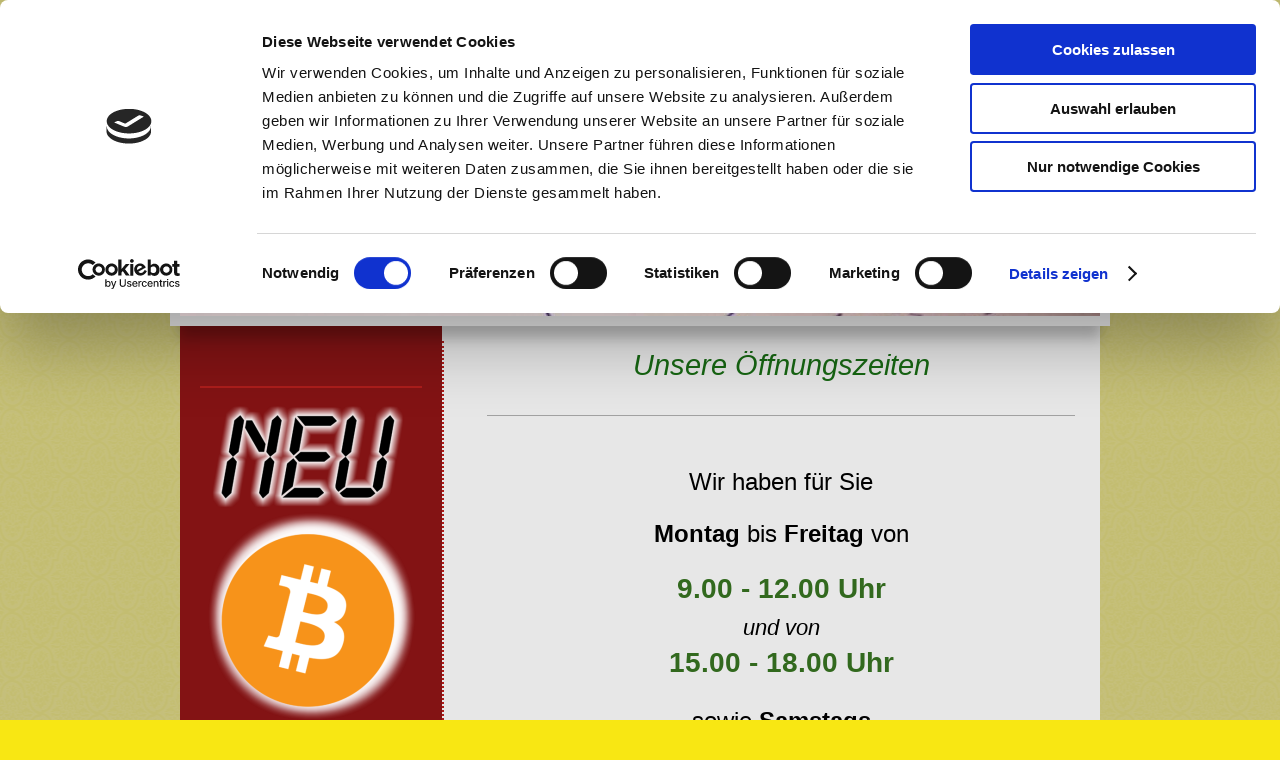

--- FILE ---
content_type: text/html; charset=UTF-8
request_url: https://www.copier-service-colditz.de/%C3%B6ffnungszeiten/
body_size: 6964
content:
<!DOCTYPE html>
<html lang="de"  ><head prefix="og: http://ogp.me/ns# fb: http://ogp.me/ns/fb# business: http://ogp.me/ns/business#">
    <meta http-equiv="Content-Type" content="text/html; charset=utf-8"/>
    <meta name="generator" content="IONOS MyWebsite"/>
        
    <link rel="dns-prefetch" href="//cdn.website-start.de/"/>
    <link rel="dns-prefetch" href="//119.mod.mywebsite-editor.com"/>
    <link rel="dns-prefetch" href="https://119.sb.mywebsite-editor.com/"/>
    <link rel="shortcut icon" href="https://www.copier-service-colditz.de/s/misc/favicon.png?1720077943"/>
        <link rel="apple-touch-icon" href="https://www.copier-service-colditz.de/s/misc/touchicon.png?1720077943"/>
        <title>Copier-Service-Colditz - Öffnungszeiten</title>
    <style type="text/css">@media screen and (max-device-width: 1024px) {.diyw a.switchViewWeb {display: inline !important;}}</style>
    <style type="text/css">@media screen and (min-device-width: 1024px) {
            .mediumScreenDisabled { display:block }
            .smallScreenDisabled { display:block }
        }
        @media screen and (max-device-width: 1024px) { .mediumScreenDisabled { display:none } }
        @media screen and (max-device-width: 568px) { .smallScreenDisabled { display:none } }
                @media screen and (min-width: 1024px) {
            .mobilepreview .mediumScreenDisabled { display:block }
            .mobilepreview .smallScreenDisabled { display:block }
        }
        @media screen and (max-width: 1024px) { .mobilepreview .mediumScreenDisabled { display:none } }
        @media screen and (max-width: 568px) { .mobilepreview .smallScreenDisabled { display:none } }</style>
    <meta name="viewport" content="width=device-width, initial-scale=1, maximum-scale=1, minimal-ui"/>

<meta name="format-detection" content="telephone=no"/>
        <meta name="keywords" content="Flyer, Visitenkarten, Druckarbeiten, Kopien, Werbung, Schreibwaren, Stempel, OTTO-Versand, Segeln, Lust auf Segeln, Mitsegeln, Segeltörn"/>
            <meta name="description" content="Copier-Service-Colditz, Copyshop, Schreibwarengeschäft"/>
            <meta name="robots" content="index,follow"/>
        <link href="//cdn.website-start.de/templates/2055/style.css?1763478093678" rel="stylesheet" type="text/css"/>
    <link href="https://www.copier-service-colditz.de/s/style/theming.css?1720078372" rel="stylesheet" type="text/css"/>
    <link href="//cdn.website-start.de/app/cdn/min/group/web.css?1763478093678" rel="stylesheet" type="text/css"/>
<link href="//cdn.website-start.de/app/cdn/min/moduleserver/css/de_DE/common,shoppingbasket?1763478093678" rel="stylesheet" type="text/css"/>
    <link href="//cdn.website-start.de/app/cdn/min/group/mobilenavigation.css?1763478093678" rel="stylesheet" type="text/css"/>
    <link href="https://119.sb.mywebsite-editor.com/app/logstate2-css.php?site=183135809&amp;t=1769319720" rel="stylesheet" type="text/css"/>

<script type="text/javascript">
    /* <![CDATA[ */
var stagingMode = '';
    /* ]]> */
</script>
<script src="https://119.sb.mywebsite-editor.com/app/logstate-js.php?site=183135809&amp;t=1769319720"></script>

    <link href="//cdn.website-start.de/templates/2055/print.css?1763478093678" rel="stylesheet" media="print" type="text/css"/>
    <script type="text/javascript">
    /* <![CDATA[ */
    var systemurl = 'https://119.sb.mywebsite-editor.com/';
    var webPath = '/';
    var proxyName = '';
    var webServerName = 'www.copier-service-colditz.de';
    var sslServerUrl = 'https://www.copier-service-colditz.de';
    var nonSslServerUrl = 'http://www.copier-service-colditz.de';
    var webserverProtocol = 'http://';
    var nghScriptsUrlPrefix = '//119.mod.mywebsite-editor.com';
    var sessionNamespace = 'DIY_SB';
    var jimdoData = {
        cdnUrl:  '//cdn.website-start.de/',
        messages: {
            lightBox: {
    image : 'Bild',
    of: 'von'
}

        },
        isTrial: 0,
        pageId: 180241    };
    var script_basisID = "183135809";

    diy = window.diy || {};
    diy.web = diy.web || {};

        diy.web.jsBaseUrl = "//cdn.website-start.de/s/build/";

    diy.context = diy.context || {};
    diy.context.type = diy.context.type || 'web';
    /* ]]> */
</script>

<script type="text/javascript" src="//cdn.website-start.de/app/cdn/min/group/web.js?1763478093678" crossorigin="anonymous"></script><script type="text/javascript" src="//cdn.website-start.de/s/build/web.bundle.js?1763478093678" crossorigin="anonymous"></script><script type="text/javascript" src="//cdn.website-start.de/app/cdn/min/group/mobilenavigation.js?1763478093678" crossorigin="anonymous"></script><script src="//cdn.website-start.de/app/cdn/min/moduleserver/js/de_DE/common,shoppingbasket?1763478093678"></script>
<script type="text/javascript" src="https://cdn.website-start.de/proxy/apps/static/resource/dependencies/"></script><script type="text/javascript">
                    if (typeof require !== 'undefined') {
                        require.config({
                            waitSeconds : 10,
                            baseUrl : 'https://cdn.website-start.de/proxy/apps/static/js/'
                        });
                    }
                </script><script type="text/javascript">if (window.jQuery) {window.jQuery_1and1 = window.jQuery;}</script>

<script id="Cookiebot" src="https://consent.cookiebot.com/uc.js" data-cbid="6d6012a9-e4ea-4ca0-9d8d-a1431f42d8db" data-blockingmode="auto" type="text/javascript">
</script>

<script id="CookieDeclaration" src="https://consent.cookiebot.com/6d6012a9-e4ea-4ca0-9d8d-a1431f42d8db/cd.js" type="text/javascript" async="">
</script>
<script type="text/javascript">if (window.jQuery_1and1) {window.jQuery = window.jQuery_1and1;}</script>
<script type="text/javascript" src="//cdn.website-start.de/app/cdn/min/group/pfcsupport.js?1763478093678" crossorigin="anonymous"></script>    <meta property="og:type" content="business.business"/>
    <meta property="og:url" content="https://www.copier-service-colditz.de/öffnungszeiten/"/>
    <meta property="og:title" content="Copier-Service-Colditz - Öffnungszeiten"/>
            <meta property="og:description" content="Copier-Service-Colditz, Copyshop, Schreibwarengeschäft"/>
                <meta property="og:image" content="https://www.copier-service-colditz.de/s/img/emotionheader.jpg"/>
        <meta property="business:contact_data:country_name" content="Deutschland"/>
    
    <meta property="business:contact_data:locality" content="Colditz"/>
    
    <meta property="business:contact_data:email" content="Copier-Service-Colditz@online.de"/>
    <meta property="business:contact_data:postal_code" content="04680"/>
    <meta property="business:contact_data:phone_number" content="+49 34381 593880"/>
    <meta property="business:contact_data:fax_number" content="+49 34381 593910"/>
    
<meta property="business:hours:day" content="MONDAY"/><meta property="business:hours:start" content="09:00"/><meta property="business:hours:end" content="12:00"/><meta property="business:hours:day" content="TUESDAY"/><meta property="business:hours:start" content="09:00"/><meta property="business:hours:end" content="12:00"/><meta property="business:hours:day" content="WEDNESDAY"/><meta property="business:hours:start" content="09:00"/><meta property="business:hours:end" content="12:00"/><meta property="business:hours:day" content="THURSDAY"/><meta property="business:hours:start" content="09:00"/><meta property="business:hours:end" content="12:00"/><meta property="business:hours:day" content="FRIDAY"/><meta property="business:hours:start" content="09:00"/><meta property="business:hours:end" content="12:00"/><meta property="business:hours:day" content="MONDAY"/><meta property="business:hours:start" content="15:00"/><meta property="business:hours:end" content="18:00"/><meta property="business:hours:day" content="TUESDAY"/><meta property="business:hours:start" content="15:00"/><meta property="business:hours:end" content="18:00"/><meta property="business:hours:day" content="WEDNESDAY"/><meta property="business:hours:start" content="15:00"/><meta property="business:hours:end" content="18:00"/><meta property="business:hours:day" content="THURSDAY"/><meta property="business:hours:start" content="15:00"/><meta property="business:hours:end" content="18:00"/><meta property="business:hours:day" content="FRIDAY"/><meta property="business:hours:start" content="15:00"/><meta property="business:hours:end" content="18:00"/><meta property="business:hours:day" content="SATURDAY"/><meta property="business:hours:start" content="09:00"/><meta property="business:hours:end" content="11:00"/></head>


<body class="body diyBgActive  cc-pagemode-default diyfeSidebarLeft diy-market-de_DE" data-pageid="180241" id="page-180241">
    
    <div class="diyw">
        <div class="diyweb">
	<div class="diyfeMobileNav">
		
<nav id="diyfeMobileNav" class="diyfeCA diyfeCA2" role="navigation">
    <a title="Navigation aufklappen/zuklappen">Navigation aufklappen/zuklappen</a>
    <ul class="mainNav1"><li class=" hasSubNavigation"><a data-page-id="39151" href="https://www.copier-service-colditz.de/" class=" level_1"><span>Home</span></a></li><li class="current hasSubNavigation"><a data-page-id="180241" href="https://www.copier-service-colditz.de/öffnungszeiten/" class="current level_1"><span>Öffnungszeiten</span></a></li><li class=" hasSubNavigation"><a data-page-id="39152" href="https://www.copier-service-colditz.de/kontakt/" class=" level_1"><span>Kontakt</span></a></li><li class=" hasSubNavigation"><a data-page-id="39153" href="https://www.copier-service-colditz.de/impressum-datenschutz/" class=" level_1"><span>Impressum / Datenschutz</span></a></li><li class=" hasSubNavigation"><a data-page-id="302794" href="https://www.copier-service-colditz.de/lust-auf-segeln/" class=" level_1"><span>Lust auf Segeln ?</span></a></li></ul></nav>
	</div>
	<div class="diywebNav diywebNavMain diywebNav1 diywebNavHorizontal">
		<div class="diywebLiveArea">
			<div class="diywebMainGutter">
				<div class="diyfeGE diyfeCA diyfeCA2">
					<div class="diywebGutter">
						<div class="webnavigation"><ul id="mainNav1" class="mainNav1"><li class="navTopItemGroup_1"><a data-page-id="39151" href="https://www.copier-service-colditz.de/" class="level_1"><span>Home</span></a></li><li class="navTopItemGroup_2"><a data-page-id="180241" href="https://www.copier-service-colditz.de/öffnungszeiten/" class="current level_1"><span>Öffnungszeiten</span></a></li><li class="navTopItemGroup_3"><a data-page-id="39152" href="https://www.copier-service-colditz.de/kontakt/" class="level_1"><span>Kontakt</span></a></li><li class="navTopItemGroup_4"><a data-page-id="39153" href="https://www.copier-service-colditz.de/impressum-datenschutz/" class="level_1"><span>Impressum / Datenschutz</span></a></li><li class="navTopItemGroup_5"><a data-page-id="302794" href="https://www.copier-service-colditz.de/lust-auf-segeln/" class="level_1"><span>Lust auf Segeln ?</span></a></li></ul></div>
					</div>
				</div>
			</div>
		</div>
	</div>
	<div class="diywebEmotionHeader">
		<div class="diywebLiveArea">
			<div class="diywebMainGutter diywebPull">
				<div class="diyfeGE">
					<div class="diywebGutter">
						
<style type="text/css" media="all">
.diyw div#emotion-header {
        max-width: 920px;
        max-height: 240px;
                background: #EEEEEE;
    }

.diyw div#emotion-header-title-bg {
    left: 0%;
    top: 20%;
    width: 100%;
    height: 15%;

    background-color: #FFFFFF;
    opacity: 0.50;
    filter: alpha(opacity = 50);
    display: none;}
.diyw img#emotion-header-logo {
    left: 1.00%;
    top: 0.00%;
    background: transparent;
                border: 1px solid #CCCCCC;
        padding: 0px;
                display: none;
    }

.diyw div#emotion-header strong#emotion-header-title {
    left: 20%;
    top: 20%;
    color: #037a04;
        font: italic bold 48px/120% Verdana, Geneva, sans-serif;
}

.diyw div#emotion-no-bg-container{
    max-height: 240px;
}

.diyw div#emotion-no-bg-container .emotion-no-bg-height {
    margin-top: 26.09%;
}
</style>
<div id="emotion-header" data-action="loadView" data-params="active" data-imagescount="1">
            <img src="https://www.copier-service-colditz.de/s/img/emotionheader.jpg?1527362503.920px.240px" id="emotion-header-img" alt=""/>
            
        <div id="ehSlideshowPlaceholder">
            <div id="ehSlideShow">
                <div class="slide-container">
                                        <div style="background-color: #EEEEEE">
                            <img src="https://www.copier-service-colditz.de/s/img/emotionheader.jpg?1527362503.920px.240px" alt=""/>
                        </div>
                                    </div>
            </div>
        </div>


        <script type="text/javascript">
        //<![CDATA[
                diy.module.emotionHeader.slideShow.init({ slides: [{"url":"https:\/\/www.copier-service-colditz.de\/s\/img\/emotionheader.jpg?1527362503.920px.240px","image_alt":"","bgColor":"#EEEEEE"}] });
        //]]>
        </script>

    
            
        
            
    
            <strong id="emotion-header-title" style="text-align: left">COPIER - SERVICE - COLDITZ</strong>
                    <div class="notranslate">
                <svg xmlns="http://www.w3.org/2000/svg" version="1.1" id="emotion-header-title-svg" viewBox="0 0 920 240" preserveAspectRatio="xMinYMin meet"><text style="font-family:Verdana, Geneva, sans-serif;font-size:48px;font-style:italic;font-weight:bold;fill:#037a04;line-height:1.2em;"><tspan x="0" style="text-anchor: start" dy="0.95em">COPIER - SERVICE - COLDITZ</tspan></text></svg>
            </div>
            
    
    <script type="text/javascript">
    //<![CDATA[
    (function ($) {
        function enableSvgTitle() {
                        var titleSvg = $('svg#emotion-header-title-svg'),
                titleHtml = $('#emotion-header-title'),
                emoWidthAbs = 920,
                emoHeightAbs = 240,
                offsetParent,
                titlePosition,
                svgBoxWidth,
                svgBoxHeight;

                        if (titleSvg.length && titleHtml.length) {
                offsetParent = titleHtml.offsetParent();
                titlePosition = titleHtml.position();
                svgBoxWidth = titleHtml.width();
                svgBoxHeight = titleHtml.height();

                                titleSvg.get(0).setAttribute('viewBox', '0 0 ' + svgBoxWidth + ' ' + svgBoxHeight);
                titleSvg.css({
                   left: Math.roundTo(100 * titlePosition.left / offsetParent.width(), 3) + '%',
                   top: Math.roundTo(100 * titlePosition.top / offsetParent.height(), 3) + '%',
                   width: Math.roundTo(100 * svgBoxWidth / emoWidthAbs, 3) + '%',
                   height: Math.roundTo(100 * svgBoxHeight / emoHeightAbs, 3) + '%'
                });

                titleHtml.css('visibility','hidden');
                titleSvg.css('visibility','visible');
            }
        }

        
            var posFunc = function($, overrideSize) {
                var elems = [], containerWidth, containerHeight;
                                    elems.push({
                        selector: '#emotion-header-title',
                        overrideSize: true,
                        horPos: 23.36,
                        vertPos: 92.58                    });
                    lastTitleWidth = $('#emotion-header-title').width();
                                                elems.push({
                    selector: '#emotion-header-title-bg',
                    horPos: 0,
                    vertPos: 23.53                });
                                
                containerWidth = parseInt('920');
                containerHeight = parseInt('240');

                for (var i = 0; i < elems.length; ++i) {
                    var el = elems[i],
                        $el = $(el.selector),
                        pos = {
                            left: el.horPos,
                            top: el.vertPos
                        };
                    if (!$el.length) continue;
                    var anchorPos = $el.anchorPosition();
                    anchorPos.$container = $('#emotion-header');

                    if (overrideSize === true || el.overrideSize === true) {
                        anchorPos.setContainerSize(containerWidth, containerHeight);
                    } else {
                        anchorPos.setContainerSize(null, null);
                    }

                    var pxPos = anchorPos.fromAnchorPosition(pos),
                        pcPos = anchorPos.toPercentPosition(pxPos);

                    var elPos = {};
                    if (!isNaN(parseFloat(pcPos.top)) && isFinite(pcPos.top)) {
                        elPos.top = pcPos.top + '%';
                    }
                    if (!isNaN(parseFloat(pcPos.left)) && isFinite(pcPos.left)) {
                        elPos.left = pcPos.left + '%';
                    }
                    $el.css(elPos);
                }

                // switch to svg title
                enableSvgTitle();
            };

                        var $emotionImg = jQuery('#emotion-header-img');
            if ($emotionImg.length > 0) {
                // first position the element based on stored size
                posFunc(jQuery, true);

                // trigger reposition using the real size when the element is loaded
                var ehLoadEvTriggered = false;
                $emotionImg.one('load', function(){
                    posFunc(jQuery);
                    ehLoadEvTriggered = true;
                                        diy.module.emotionHeader.slideShow.start();
                                    }).each(function() {
                                        if(this.complete || typeof this.complete === 'undefined') {
                        jQuery(this).load();
                    }
                });

                                noLoadTriggeredTimeoutId = setTimeout(function() {
                    if (!ehLoadEvTriggered) {
                        posFunc(jQuery);
                    }
                    window.clearTimeout(noLoadTriggeredTimeoutId)
                }, 5000);//after 5 seconds
            } else {
                jQuery(function(){
                    posFunc(jQuery);
                });
            }

                        if (jQuery.isBrowser && jQuery.isBrowser.ie8) {
                var longTitleRepositionCalls = 0;
                longTitleRepositionInterval = setInterval(function() {
                    if (lastTitleWidth > 0 && lastTitleWidth != jQuery('#emotion-header-title').width()) {
                        posFunc(jQuery);
                    }
                    longTitleRepositionCalls++;
                    // try this for 5 seconds
                    if (longTitleRepositionCalls === 5) {
                        window.clearInterval(longTitleRepositionInterval);
                    }
                }, 1000);//each 1 second
            }

            }(jQuery));
    //]]>
    </script>

    </div>

					</div>
				</div>
			</div>
		</div>
	</div>
	<div class="diywebContent">
		<div class="diywebLiveArea">
			<div class="diywebMainGutter">
				<div class="diyfeGridGroup diyfeCA diyfeCA1">
					<div class="diywebMain diyfeGE">
						<div class="diywebGutter">
							
        <div id="content_area">
        	<div id="content_start"></div>
        	
        
        <div id="matrix_449243" class="sortable-matrix" data-matrixId="449243"><div class="n module-type-header diyfeLiveArea "> <h1><span class="diyfeDecoration">Unsere Öffnungszeiten</span></h1> </div><div class="n module-type-hr diyfeLiveArea "> <div style="padding: 0px 0px">
    <div class="hr"></div>
</div>
 </div><div class="n module-type-text diyfeLiveArea "> <p style="text-align: center;"> </p>
<p style="text-align: center;"><span style="color: rgb(0, 0, 0);"><span style="font-size: 24px;">Wir haben für Sie</span></span></p>
<p style="text-align: center;"> </p>
<p style="text-align: center;"><span style="color: rgb(0, 0, 0);"><span style="font-size: 24px;"><strong>Montag</strong> bis <strong>Freitag</strong> von</span></span></p>
<p> </p>
<p style="text-align: center;"><span style="font-size: 28px;"><strong><span style="color: rgb(50, 105, 30);">9.00 - 12.00 Uhr</span></strong></span></p>
<p style="text-align: center;"><span style="color: rgb(0, 0, 0);"><span style="font-size: 28px;"><em><span style="font-size: 22px;">und von</span></em></span></span></p>
<p style="text-align: center;"><span style="font-size: 28px;"><strong><span style="color: rgb(50, 105, 30);"><span style="font-size: 28px;"><strong><span style="color: rgb(50, 105, 30);">15.00 -
18.00 Uhr</span></strong></span></span></strong></span></p>
<p style="text-align: center;"> </p>
<p style="text-align: center;"><span style="color: rgb(0, 0, 0);"><span style="font-size: 28px;"><span style="font-size: 28px;"><span style="font-size: 24px;">sowie
<strong>Samstags</strong></span></span></span></span></p>
<p style="text-align: center;"> </p>
<p style="text-align: center;"><span style="font-size: 28px;"><strong><span style="color: rgb(50, 105, 30);"><span style="font-size: 28px;"><strong><span style="color: rgb(50, 105, 30);"><span style="font-size: 24px;"><span style="font-size: 28px;"><strong><span style="color: rgb(50, 105, 30);">nach Vereinbarung</span></strong></span></span></span></strong></span></span></strong></span></p>
<p style="text-align: center;"> </p>
<p style="text-align: center;"><span style="font-size: 28px;"><span style="color: rgb(50, 105, 30);"><span style="font-size: 28px;"><span style="color: rgb(50, 105, 30);"><span style="font-size: 24px;"><span style="font-size: 28px;"><span style="color: rgb(50, 105, 30);"><span style="font-size: 24px;"><span style="color: rgb(0, 0, 0);">geöffnet.</span></span></span></span></span></span></span></span></span></p>
<p style="text-align: center;"> </p>
<p style="text-align: center;"> </p>
<p style="text-align: center;"> </p>
<p style="text-align: center;"> </p>
<p style="text-align: center;"> </p>
<p style="text-align: center;"><span style="color: rgb(102, 102, 102);"><span style="font-size: 18px;"><em>(Abweichende Öffnungszeiten sowie Schließung</em></span></span></p>
<p style="text-align: center;"><span style="color: rgb(102, 102, 102);"><span style="font-size: 18px;"><em>wegen  Urlaub und Feiertagen ect. veröffentlichen</em></span></span></p>
<p style="text-align: center;"><span style="color: rgb(102, 102, 102);"><span style="font-size: 18px;"><em>wir ggf. an dieser Stelle.)</em></span></span></p>
<p style="text-align: center; margin-left: 40px;"> </p> </div><div class="n module-type-hr diyfeLiveArea "> <div style="padding: 0px 0px">
    <div class="hr"></div>
</div>
 </div></div>
        
        
        </div>
						</div>
					</div>
					<div class="diywebSecondary diyfeGE diyfeCA diyfeCA3">
						<div class="diywebNav diywebNav23 diywebHideOnSmall">
							<div class="diyfeGE">
								<div class="diywebGutter">
									<div class="webnavigation"></div>
								</div>
							</div>
						</div>
						<div class="diywebSidebar">
							<div class="diyfeGE">
								<div class="diywebGutter">
									<div id="matrix_97031" class="sortable-matrix" data-matrixId="97031"><div class="n module-type-imageSubtitle diyfeLiveArea "> <div class="clearover imageSubtitle imageFitWidth" id="imageSubtitle-9828311">
    <div class="align-container align-left" style="max-width: 212px">
        <a class="imagewrapper" href="https://www.copier-service-colditz.de/s/cc_images/teaserbox_12721783.png?t=1583424137" rel="lightbox[9828311]">
            <img id="image_12721783" src="https://www.copier-service-colditz.de/s/cc_images/cache_12721783.png?t=1583424137" alt="" style="max-width: 212px; height:auto"/>
        </a>

        
    </div>

</div>

<script type="text/javascript">
//<![CDATA[
jQuery(function($) {
    var $target = $('#imageSubtitle-9828311');

    if ($.fn.swipebox && Modernizr.touch) {
        $target
            .find('a[rel*="lightbox"]')
            .addClass('swipebox')
            .swipebox();
    } else {
        $target.tinyLightbox({
            item: 'a[rel*="lightbox"]',
            cycle: false,
            hideNavigation: true
        });
    }
});
//]]>
</script>
 </div></div>
								</div>
							</div>
						</div>
					</div>
				</div>
			</div>
		</div>
	</div>
	<div class="diywebFooter">
		<div class="diywebLiveArea">
			<div class="diywebMainGutter">
				<div class="diyfeGE diywebPull diyfeCA diyfeCA4">
					<div class="diywebGutter">
						<div id="contentfooter">
    <div class="leftrow">
                        <a rel="nofollow" href="javascript:window.print();">
                    <img class="inline" height="14" width="18" src="//cdn.website-start.de/s/img/cc/printer.gif" alt=""/>
                    Druckversion                </a> <span class="footer-separator">|</span>
                <a href="https://www.copier-service-colditz.de/sitemap/">Sitemap</a>
                        <br/> © Copier-Service-Colditz
            </div>
    <script type="text/javascript">
        window.diy.ux.Captcha.locales = {
            generateNewCode: 'Neuen Code generieren',
            enterCode: 'Bitte geben Sie den Code ein'
        };
        window.diy.ux.Cap2.locales = {
            generateNewCode: 'Neuen Code generieren',
            enterCode: 'Bitte geben Sie den Code ein'
        };
    </script>
    <div class="rightrow">
                    <span class="loggedout">
                <a rel="nofollow" id="login" href="https://login.1and1-editor.com/183135809/www.copier-service-colditz.de/de?pageId=180241">
                    Login                </a>
            </span>
                <p><a class="diyw switchViewWeb" href="javascript:switchView('desktop');">Webansicht</a><a class="diyw switchViewMobile" href="javascript:switchView('mobile');">Mobile-Ansicht</a></p>
                <span class="loggedin">
            <a rel="nofollow" id="logout" href="https://119.sb.mywebsite-editor.com/app/cms/logout.php">Logout</a> <span class="footer-separator">|</span>
            <a rel="nofollow" id="edit" href="https://119.sb.mywebsite-editor.com/app/183135809/180241/">Seite bearbeiten</a>
        </span>
    </div>
</div>
            <div id="loginbox" class="hidden">
                <script type="text/javascript">
                    /* <![CDATA[ */
                    function forgotpw_popup() {
                        var url = 'https://passwort.1und1.de/xml/request/RequestStart';
                        fenster = window.open(url, "fenster1", "width=600,height=400,status=yes,scrollbars=yes,resizable=yes");
                        // IE8 doesn't return the window reference instantly or at all.
                        // It may appear the call failed and fenster is null
                        if (fenster && fenster.focus) {
                            fenster.focus();
                        }
                    }
                    /* ]]> */
                </script>
                                <img class="logo" src="//cdn.website-start.de/s/img/logo.gif" alt="IONOS" title="IONOS"/>

                <div id="loginboxOuter"></div>
            </div>
        

					</div>
				</div>
			</div>
		</div>
	</div>
</div>    </div>

            <div id="mobile-infobar-spacer"></div>
<table id="mobile-infobar" class="dark"><tbody><tr>
            <td class="mobile-infobar-button mobile-infobar-button-phone" style="width: 50%"><a href="tel:+49 34381 593880" class="mobile-infobar-link">
            <span class="mobile-infobar-icon-box">
                <svg xmlns="http://www.w3.org/2000/svg" class="mobile-infobar-icon" preserveAspectRatio="xMidYMid"><path d="M17.76 14.96c.027.048.036.09.023.126-.204.546-.31 1.133-.846 1.643s-2.728 1.71-4.503 1.165c-.33-.1-.555-.208-.743-.32-.003.016-.003.033-.007.05-2.57-.843-4.992-2.286-7.042-4.328C2.59 11.255 1.143 8.843.297 6.283c.018-.004.036-.005.054-.008-.083-.165-.163-.357-.24-.607-.54-1.767.673-3.956 1.188-4.49.177-.186.363-.32.554-.423.032-.057.084-.104.156-.13L3.643.018c.144-.054.328.023.414.17L6.52 4.405c.086.147.062.342-.056.438l-.94.765c-.01.033-.025.058-.045.074-.328.263-.944.754-1.195 1.19-.105.18-.1.4-.058.514.053.145.123.32.194.493.647 1.148 1.45 2.235 2.433 3.214 1.03 1.024 2.173 1.86 3.388 2.518.16.063.322.13.455.178.115.042.335.05.517-.055.26-.15.54-.427.78-.696.01-.047.03-.09.063-.132l1.1-1.34c.095-.118.29-.143.438-.058l4.218 2.443c.148.086.225.268.172.41l-.223.597z"/></svg>
            </span><br/>
            <span class="mobile-infobar-text">Anrufen</span>
        </a></td>
                <td class="mobile-infobar-button mobile-infobar-button-email" style="width: 50%"><a href="mailto:Copier-Service-Colditz@online.de" class="mobile-infobar-link">
            <span class="mobile-infobar-icon-box">
                <svg xmlns="http://www.w3.org/2000/svg" class="mobile-infobar-icon" preserveAspectRatio="xMidYMid"><path d="M13.472 7.327L20 .8v12.89l-6.528-6.363zm-4.735.158L1.252 0h17.47l-7.485 7.485c-.69.69-1.81.69-2.5 0zM0 13.667V.83l6.502 6.5L0 13.668zM1.192 14l6.066-5.912 1.288 1.288c.795.794 2.083.794 2.878 0l1.293-1.293L18.79 14H1.19z"/></svg>
            </span><br/>
            <span class="mobile-infobar-text">E-Mail</span>
        </a></td>
        </tr></tbody></table>

    
    </body>


<!-- rendered at Mon, 05 Jan 2026 11:13:36 +0100 -->
</html>


--- FILE ---
content_type: application/x-javascript
request_url: https://consentcdn.cookiebot.com/consentconfig/6d6012a9-e4ea-4ca0-9d8d-a1431f42d8db/copier-service-colditz.de/configuration.js
body_size: 347
content:
CookieConsent.configuration.tags.push({id:53788922,type:"script",tagID:"",innerHash:"",outerHash:"",tagHash:"13425971132057",url:"https://cdn.website-start.de/proxy/apps/static/resource/dependencies/",resolvedUrl:"https://cdn.website-start.de/proxy/apps/static/resource/dependencies/",cat:[3]});CookieConsent.configuration.tags.push({id:53788923,type:"script",tagID:"",innerHash:"",outerHash:"",tagHash:"16850740008000",url:"https://consent.cookiebot.com/uc.js",resolvedUrl:"https://consent.cookiebot.com/uc.js",cat:[1]});